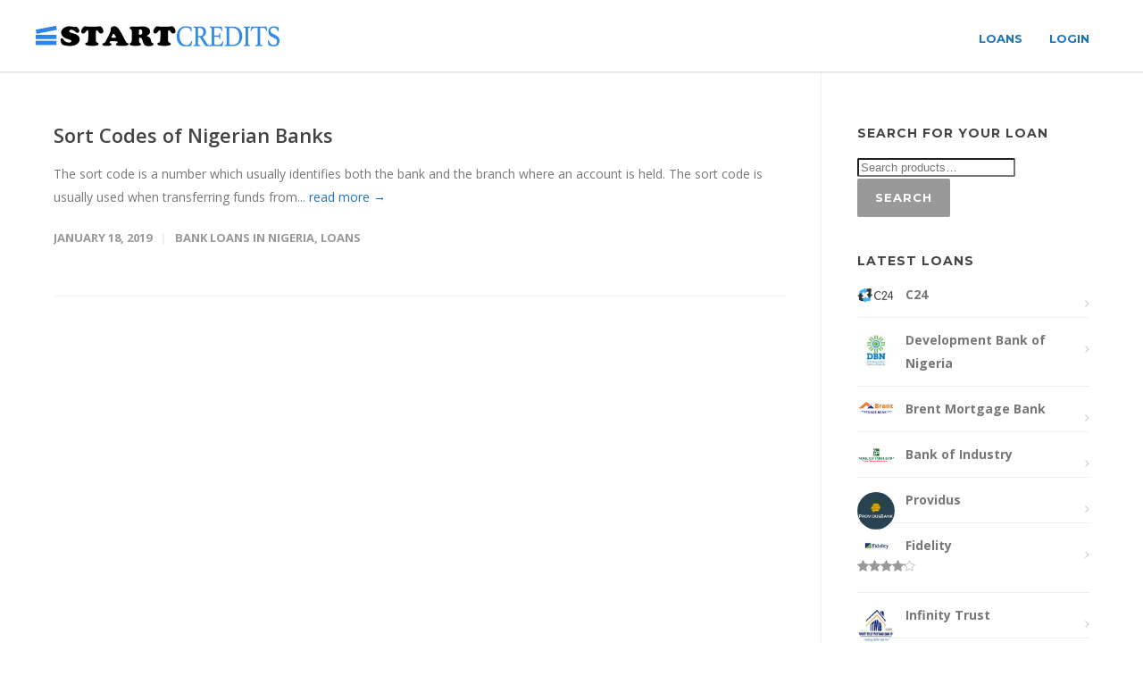

--- FILE ---
content_type: text/html; charset=UTF-8
request_url: https://startcredits.com/tag/gtb-sort-code/
body_size: 16761
content:
<!doctype html><html dir="ltr" lang="en-US" prefix="og: https://ogp.me/ns#"><head><meta http-equiv="Content-Type" content="text/html; charset=UTF-8" /> <!-- Mobile Specific Metas & Favicons --><meta name="viewport" content="width=device-width, initial-scale=1, maximum-scale=1, user-scalable=0"><link rel="shortcut icon" href="https://startcredits.com/wp-content/uploads/2017/03/startcreditssiteicon.png"><link rel="apple-touch-icon" href="https://startcredits.com/wp-content/uploads/2017/03/startcreditssiteicon.png"><link rel="apple-touch-icon" sizes="120x120" href="https://startcredits.com/wp-content/uploads/2017/03/startcreditssiteicon.png"><link rel="apple-touch-icon" sizes="76x76" href="https://startcredits.com/wp-content/uploads/2017/03/startcreditssiteicon.png"><link rel="apple-touch-icon" sizes="152x152" href="https://startcredits.com/wp-content/uploads/2017/03/startcreditssiteicon.png"><!-- WordPress Stuff --> <script> /* You can add more configuration options to webfontloader by previously defining the WebFontConfig with your options */
 if ( typeof WebFontConfig === "undefined" ) {
 WebFontConfig = new Object();
 }
 WebFontConfig['google'] = {families: ['Montserrat:100,200,300,400,500,600,700,800,900,100italic,200italic,300italic,400italic,500italic,600italic,700italic,800italic,900italic', 'Open+Sans:300,400,600,700,800,300italic,400italic,600italic,700italic,800italic&subset=latin']};
 (function() {
 var wf = document.createElement( 'script' );
 wf.src = 'https://startcredits.com/wp-content/themes/unicon/framework/admin/ReduxCore/assets/js/webfont.js';
 wf.type = 'text/javascript';
 wf.async = 'true';
 var s = document.getElementsByTagName( 'script' )[0];
 s.parentNode.insertBefore( wf, s );
 })(); </script> <!-- All in One SEO 4.6.2 - aioseo.com --><meta name="robots" content="max-image-preview:large" /><link rel="canonical" href="https://startcredits.com/tag/gtb-sort-code/" /><meta name="generator" content="All in One SEO (AIOSEO) 4.6.2" /><meta name="google" content="nositelinkssearchbox" /> <script type="application/ld+json" class="aioseo-schema"> {"@context":"https:\/\/schema.org","@graph":[{"@type":"BreadcrumbList","@id":"https:\/\/startcredits.com\/tag\/gtb-sort-code\/#breadcrumblist","itemListElement":[{"@type":"ListItem","@id":"https:\/\/startcredits.com\/#listItem","position":1,"name":"Home","item":"https:\/\/startcredits.com\/","nextItem":"https:\/\/startcredits.com\/tag\/gtb-sort-code\/#listItem"},{"@type":"ListItem","@id":"https:\/\/startcredits.com\/tag\/gtb-sort-code\/#listItem","position":2,"name":"gtb sort code","previousItem":"https:\/\/startcredits.com\/#listItem"}]},{"@type":"CollectionPage","@id":"https:\/\/startcredits.com\/tag\/gtb-sort-code\/#collectionpage","url":"https:\/\/startcredits.com\/tag\/gtb-sort-code\/","name":"gtb sort code | StartCredits","inLanguage":"en-US","isPartOf":{"@id":"https:\/\/startcredits.com\/#website"},"breadcrumb":{"@id":"https:\/\/startcredits.com\/tag\/gtb-sort-code\/#breadcrumblist"}},{"@type":"Organization","@id":"https:\/\/startcredits.com\/#organization","name":"StartCredits","url":"https:\/\/startcredits.com\/","logo":{"@type":"ImageObject","url":"https:\/\/startcredits.com\/wp-content\/uploads\/2021\/09\/StartCredits.png","@id":"https:\/\/startcredits.com\/tag\/gtb-sort-code\/#organizationLogo","width":526,"height":509,"caption":"StartCredits"},"image":{"@id":"https:\/\/startcredits.com\/tag\/gtb-sort-code\/#organizationLogo"}},{"@type":"WebSite","@id":"https:\/\/startcredits.com\/#website","url":"https:\/\/startcredits.com\/","name":"StartCredits","description":"Nigeria Loans & Investments","inLanguage":"en-US","publisher":{"@id":"https:\/\/startcredits.com\/#organization"}}]} </script> <!-- All in One SEO --> <script type="text/javascript">function rgmkInitGoogleMaps(){window.rgmkGoogleMapsCallback=true;try{jQuery(document).trigger("rgmkGoogleMapsLoad")}catch(err){}}</script> <!-- This site is optimized with the Yoast SEO plugin v22.7 - https://yoast.com/wordpress/plugins/seo/ --><title>gtb sort code | StartCredits</title><link rel="canonical" href="https://startcredits.com/tag/gtb-sort-code/" /><meta property="og:locale" content="en_US" /><meta property="og:type" content="article" /><meta property="og:title" content="gtb sort code Archives - StartCredits" /><meta property="og:url" content="https://startcredits.com/tag/gtb-sort-code/" /><meta property="og:site_name" content="StartCredits" /><meta name="twitter:card" content="summary_large_image" /><meta name="twitter:site" content="@Start_Credits" /> <!-- / Yoast SEO plugin. --><link rel="alternate" type="application/rss+xml" title="StartCredits &raquo; Feed" href="https://startcredits.com/feed/" /><link rel="alternate" type="application/rss+xml" title="StartCredits &raquo; Comments Feed" href="https://startcredits.com/comments/feed/" /><link rel="alternate" type="application/rss+xml" title="StartCredits &raquo; gtb sort code Tag Feed" href="https://startcredits.com/tag/gtb-sort-code/feed/" /> <script type="text/javascript"> var ajaxurl = 'https://startcredits.com/wp-admin/admin-ajax.php'; </script> <style id='wp-img-auto-sizes-contain-inline-css' type='text/css'> img:is([sizes=auto i],[sizes^="auto," i]){contain-intrinsic-size:3000px 1500px}
/*# sourceURL=wp-img-auto-sizes-contain-inline-css */ </style> <style id='wp-block-library-inline-css' type='text/css'> :root{--wp-block-synced-color:#7a00df;--wp-block-synced-color--rgb:122,0,223;--wp-bound-block-color:var(--wp-block-synced-color);--wp-editor-canvas-background:#ddd;--wp-admin-theme-color:#007cba;--wp-admin-theme-color--rgb:0,124,186;--wp-admin-theme-color-darker-10:#006ba1;--wp-admin-theme-color-darker-10--rgb:0,107,160.5;--wp-admin-theme-color-darker-20:#005a87;--wp-admin-theme-color-darker-20--rgb:0,90,135;--wp-admin-border-width-focus:2px}@media (min-resolution:192dpi){:root{--wp-admin-border-width-focus:1.5px}}.wp-element-button{cursor:pointer}:root .has-very-light-gray-background-color{background-color:#eee}:root .has-very-dark-gray-background-color{background-color:#313131}:root .has-very-light-gray-color{color:#eee}:root .has-very-dark-gray-color{color:#313131}:root .has-vivid-green-cyan-to-vivid-cyan-blue-gradient-background{background:linear-gradient(135deg,#00d084,#0693e3)}:root .has-purple-crush-gradient-background{background:linear-gradient(135deg,#34e2e4,#4721fb 50%,#ab1dfe)}:root .has-hazy-dawn-gradient-background{background:linear-gradient(135deg,#faaca8,#dad0ec)}:root .has-subdued-olive-gradient-background{background:linear-gradient(135deg,#fafae1,#67a671)}:root .has-atomic-cream-gradient-background{background:linear-gradient(135deg,#fdd79a,#004a59)}:root .has-nightshade-gradient-background{background:linear-gradient(135deg,#330968,#31cdcf)}:root .has-midnight-gradient-background{background:linear-gradient(135deg,#020381,#2874fc)}:root{--wp--preset--font-size--normal:16px;--wp--preset--font-size--huge:42px}.has-regular-font-size{font-size:1em}.has-larger-font-size{font-size:2.625em}.has-normal-font-size{font-size:var(--wp--preset--font-size--normal)}.has-huge-font-size{font-size:var(--wp--preset--font-size--huge)}.has-text-align-center{text-align:center}.has-text-align-left{text-align:left}.has-text-align-right{text-align:right}.has-fit-text{white-space:nowrap!important}#end-resizable-editor-section{display:none}.aligncenter{clear:both}.items-justified-left{justify-content:flex-start}.items-justified-center{justify-content:center}.items-justified-right{justify-content:flex-end}.items-justified-space-between{justify-content:space-between}.screen-reader-text{border:0;clip-path:inset(50%);height:1px;margin:-1px;overflow:hidden;padding:0;position:absolute;width:1px;word-wrap:normal!important}.screen-reader-text:focus{background-color:#ddd;clip-path:none;color:#444;display:block;font-size:1em;height:auto;left:5px;line-height:normal;padding:15px 23px 14px;text-decoration:none;top:5px;width:auto;z-index:100000}html :where(.has-border-color){border-style:solid}html :where([style*=border-top-color]){border-top-style:solid}html :where([style*=border-right-color]){border-right-style:solid}html :where([style*=border-bottom-color]){border-bottom-style:solid}html :where([style*=border-left-color]){border-left-style:solid}html :where([style*=border-width]){border-style:solid}html :where([style*=border-top-width]){border-top-style:solid}html :where([style*=border-right-width]){border-right-style:solid}html :where([style*=border-bottom-width]){border-bottom-style:solid}html :where([style*=border-left-width]){border-left-style:solid}html :where(img[class*=wp-image-]){height:auto;max-width:100%}:where(figure){margin:0 0 1em}html :where(.is-position-sticky){--wp-admin--admin-bar--position-offset:var(--wp-admin--admin-bar--height,0px)}@media screen and (max-width:600px){html :where(.is-position-sticky){--wp-admin--admin-bar--position-offset:0px}}
/*# sourceURL=wp-block-library-inline-css */ </style><style id='global-styles-inline-css' type='text/css'> :root{--wp--preset--aspect-ratio--square: 1;--wp--preset--aspect-ratio--4-3: 4/3;--wp--preset--aspect-ratio--3-4: 3/4;--wp--preset--aspect-ratio--3-2: 3/2;--wp--preset--aspect-ratio--2-3: 2/3;--wp--preset--aspect-ratio--16-9: 16/9;--wp--preset--aspect-ratio--9-16: 9/16;--wp--preset--color--black: #000000;--wp--preset--color--cyan-bluish-gray: #abb8c3;--wp--preset--color--white: #ffffff;--wp--preset--color--pale-pink: #f78da7;--wp--preset--color--vivid-red: #cf2e2e;--wp--preset--color--luminous-vivid-orange: #ff6900;--wp--preset--color--luminous-vivid-amber: #fcb900;--wp--preset--color--light-green-cyan: #7bdcb5;--wp--preset--color--vivid-green-cyan: #00d084;--wp--preset--color--pale-cyan-blue: #8ed1fc;--wp--preset--color--vivid-cyan-blue: #0693e3;--wp--preset--color--vivid-purple: #9b51e0;--wp--preset--gradient--vivid-cyan-blue-to-vivid-purple: linear-gradient(135deg,rgb(6,147,227) 0%,rgb(155,81,224) 100%);--wp--preset--gradient--light-green-cyan-to-vivid-green-cyan: linear-gradient(135deg,rgb(122,220,180) 0%,rgb(0,208,130) 100%);--wp--preset--gradient--luminous-vivid-amber-to-luminous-vivid-orange: linear-gradient(135deg,rgb(252,185,0) 0%,rgb(255,105,0) 100%);--wp--preset--gradient--luminous-vivid-orange-to-vivid-red: linear-gradient(135deg,rgb(255,105,0) 0%,rgb(207,46,46) 100%);--wp--preset--gradient--very-light-gray-to-cyan-bluish-gray: linear-gradient(135deg,rgb(238,238,238) 0%,rgb(169,184,195) 100%);--wp--preset--gradient--cool-to-warm-spectrum: linear-gradient(135deg,rgb(74,234,220) 0%,rgb(151,120,209) 20%,rgb(207,42,186) 40%,rgb(238,44,130) 60%,rgb(251,105,98) 80%,rgb(254,248,76) 100%);--wp--preset--gradient--blush-light-purple: linear-gradient(135deg,rgb(255,206,236) 0%,rgb(152,150,240) 100%);--wp--preset--gradient--blush-bordeaux: linear-gradient(135deg,rgb(254,205,165) 0%,rgb(254,45,45) 50%,rgb(107,0,62) 100%);--wp--preset--gradient--luminous-dusk: linear-gradient(135deg,rgb(255,203,112) 0%,rgb(199,81,192) 50%,rgb(65,88,208) 100%);--wp--preset--gradient--pale-ocean: linear-gradient(135deg,rgb(255,245,203) 0%,rgb(182,227,212) 50%,rgb(51,167,181) 100%);--wp--preset--gradient--electric-grass: linear-gradient(135deg,rgb(202,248,128) 0%,rgb(113,206,126) 100%);--wp--preset--gradient--midnight: linear-gradient(135deg,rgb(2,3,129) 0%,rgb(40,116,252) 100%);--wp--preset--font-size--small: 13px;--wp--preset--font-size--medium: 20px;--wp--preset--font-size--large: 36px;--wp--preset--font-size--x-large: 42px;--wp--preset--spacing--20: 0.44rem;--wp--preset--spacing--30: 0.67rem;--wp--preset--spacing--40: 1rem;--wp--preset--spacing--50: 1.5rem;--wp--preset--spacing--60: 2.25rem;--wp--preset--spacing--70: 3.38rem;--wp--preset--spacing--80: 5.06rem;--wp--preset--shadow--natural: 6px 6px 9px rgba(0, 0, 0, 0.2);--wp--preset--shadow--deep: 12px 12px 50px rgba(0, 0, 0, 0.4);--wp--preset--shadow--sharp: 6px 6px 0px rgba(0, 0, 0, 0.2);--wp--preset--shadow--outlined: 6px 6px 0px -3px rgb(255, 255, 255), 6px 6px rgb(0, 0, 0);--wp--preset--shadow--crisp: 6px 6px 0px rgb(0, 0, 0);}:where(.is-layout-flex){gap: 0.5em;}:where(.is-layout-grid){gap: 0.5em;}body .is-layout-flex{display: flex;}.is-layout-flex{flex-wrap: wrap;align-items: center;}.is-layout-flex > :is(*, div){margin: 0;}body .is-layout-grid{display: grid;}.is-layout-grid > :is(*, div){margin: 0;}:where(.wp-block-columns.is-layout-flex){gap: 2em;}:where(.wp-block-columns.is-layout-grid){gap: 2em;}:where(.wp-block-post-template.is-layout-flex){gap: 1.25em;}:where(.wp-block-post-template.is-layout-grid){gap: 1.25em;}.has-black-color{color: var(--wp--preset--color--black) !important;}.has-cyan-bluish-gray-color{color: var(--wp--preset--color--cyan-bluish-gray) !important;}.has-white-color{color: var(--wp--preset--color--white) !important;}.has-pale-pink-color{color: var(--wp--preset--color--pale-pink) !important;}.has-vivid-red-color{color: var(--wp--preset--color--vivid-red) !important;}.has-luminous-vivid-orange-color{color: var(--wp--preset--color--luminous-vivid-orange) !important;}.has-luminous-vivid-amber-color{color: var(--wp--preset--color--luminous-vivid-amber) !important;}.has-light-green-cyan-color{color: var(--wp--preset--color--light-green-cyan) !important;}.has-vivid-green-cyan-color{color: var(--wp--preset--color--vivid-green-cyan) !important;}.has-pale-cyan-blue-color{color: var(--wp--preset--color--pale-cyan-blue) !important;}.has-vivid-cyan-blue-color{color: var(--wp--preset--color--vivid-cyan-blue) !important;}.has-vivid-purple-color{color: var(--wp--preset--color--vivid-purple) !important;}.has-black-background-color{background-color: var(--wp--preset--color--black) !important;}.has-cyan-bluish-gray-background-color{background-color: var(--wp--preset--color--cyan-bluish-gray) !important;}.has-white-background-color{background-color: var(--wp--preset--color--white) !important;}.has-pale-pink-background-color{background-color: var(--wp--preset--color--pale-pink) !important;}.has-vivid-red-background-color{background-color: var(--wp--preset--color--vivid-red) !important;}.has-luminous-vivid-orange-background-color{background-color: var(--wp--preset--color--luminous-vivid-orange) !important;}.has-luminous-vivid-amber-background-color{background-color: var(--wp--preset--color--luminous-vivid-amber) !important;}.has-light-green-cyan-background-color{background-color: var(--wp--preset--color--light-green-cyan) !important;}.has-vivid-green-cyan-background-color{background-color: var(--wp--preset--color--vivid-green-cyan) !important;}.has-pale-cyan-blue-background-color{background-color: var(--wp--preset--color--pale-cyan-blue) !important;}.has-vivid-cyan-blue-background-color{background-color: var(--wp--preset--color--vivid-cyan-blue) !important;}.has-vivid-purple-background-color{background-color: var(--wp--preset--color--vivid-purple) !important;}.has-black-border-color{border-color: var(--wp--preset--color--black) !important;}.has-cyan-bluish-gray-border-color{border-color: var(--wp--preset--color--cyan-bluish-gray) !important;}.has-white-border-color{border-color: var(--wp--preset--color--white) !important;}.has-pale-pink-border-color{border-color: var(--wp--preset--color--pale-pink) !important;}.has-vivid-red-border-color{border-color: var(--wp--preset--color--vivid-red) !important;}.has-luminous-vivid-orange-border-color{border-color: var(--wp--preset--color--luminous-vivid-orange) !important;}.has-luminous-vivid-amber-border-color{border-color: var(--wp--preset--color--luminous-vivid-amber) !important;}.has-light-green-cyan-border-color{border-color: var(--wp--preset--color--light-green-cyan) !important;}.has-vivid-green-cyan-border-color{border-color: var(--wp--preset--color--vivid-green-cyan) !important;}.has-pale-cyan-blue-border-color{border-color: var(--wp--preset--color--pale-cyan-blue) !important;}.has-vivid-cyan-blue-border-color{border-color: var(--wp--preset--color--vivid-cyan-blue) !important;}.has-vivid-purple-border-color{border-color: var(--wp--preset--color--vivid-purple) !important;}.has-vivid-cyan-blue-to-vivid-purple-gradient-background{background: var(--wp--preset--gradient--vivid-cyan-blue-to-vivid-purple) !important;}.has-light-green-cyan-to-vivid-green-cyan-gradient-background{background: var(--wp--preset--gradient--light-green-cyan-to-vivid-green-cyan) !important;}.has-luminous-vivid-amber-to-luminous-vivid-orange-gradient-background{background: var(--wp--preset--gradient--luminous-vivid-amber-to-luminous-vivid-orange) !important;}.has-luminous-vivid-orange-to-vivid-red-gradient-background{background: var(--wp--preset--gradient--luminous-vivid-orange-to-vivid-red) !important;}.has-very-light-gray-to-cyan-bluish-gray-gradient-background{background: var(--wp--preset--gradient--very-light-gray-to-cyan-bluish-gray) !important;}.has-cool-to-warm-spectrum-gradient-background{background: var(--wp--preset--gradient--cool-to-warm-spectrum) !important;}.has-blush-light-purple-gradient-background{background: var(--wp--preset--gradient--blush-light-purple) !important;}.has-blush-bordeaux-gradient-background{background: var(--wp--preset--gradient--blush-bordeaux) !important;}.has-luminous-dusk-gradient-background{background: var(--wp--preset--gradient--luminous-dusk) !important;}.has-pale-ocean-gradient-background{background: var(--wp--preset--gradient--pale-ocean) !important;}.has-electric-grass-gradient-background{background: var(--wp--preset--gradient--electric-grass) !important;}.has-midnight-gradient-background{background: var(--wp--preset--gradient--midnight) !important;}.has-small-font-size{font-size: var(--wp--preset--font-size--small) !important;}.has-medium-font-size{font-size: var(--wp--preset--font-size--medium) !important;}.has-large-font-size{font-size: var(--wp--preset--font-size--large) !important;}.has-x-large-font-size{font-size: var(--wp--preset--font-size--x-large) !important;}
/*# sourceURL=global-styles-inline-css */ </style> <style id='classic-theme-styles-inline-css' type='text/css'> /*! This file is auto-generated */
.wp-block-button__link{color:#fff;background-color:#32373c;border-radius:9999px;box-shadow:none;text-decoration:none;padding:calc(.667em + 2px) calc(1.333em + 2px);font-size:1.125em}.wp-block-file__button{background:#32373c;color:#fff;text-decoration:none}
/*# sourceURL=/wp-includes/css/classic-themes.min.css */ </style><link rel='stylesheet' id='wp-blog-designer-fontawesome-stylesheets-css' href='https://startcredits.com/wp-content/plugins/blog-designer//admin/css/fontawesome-all.min.css?ver=1.0' type='text/css' media='all' /><link rel='stylesheet' id='wp-blog-designer-css-stylesheets-css' href='https://startcredits.com/wp-content/plugins/blog-designer/public/css/designer_css.css?ver=1.0' type='text/css' media='all' /><link rel='stylesheet' id='chained-css-css' href='https://startcredits.com/wp-content/plugins/chained-quiz/css/main.css?ver=6.9' type='text/css' media='all' /><link rel='stylesheet' id='contact-form-7-css' href='https://startcredits.com/wp-content/plugins/contact-form-7/includes/css/styles.css?ver=5.8' type='text/css' media='all' /><link rel='stylesheet' id='srizon-materialize-css' href='https://startcredits.com/wp-content/plugins/reactive-mortgage-calculator/site/resources/materialize.css?ver=1.0' type='text/css' media='all' /><link rel='stylesheet' id='c3-css' href='https://startcredits.com/wp-content/plugins/reactive-mortgage-calculator/site/resources/c3.min.css?ver=0.4' type='text/css' media='all' /><link rel='stylesheet' id='srizon-mortgage-site-css' href='https://startcredits.com/wp-content/plugins/reactive-mortgage-calculator/site/resources/app.css?ver=1.0' type='text/css' media='all' /><link rel='stylesheet' id='rs-plugin-settings-css' href='https://startcredits.com/wp-content/plugins/revslider/public/assets/css/rs6.css?ver=6.2.9' type='text/css' media='all' /> <style id='rs-plugin-settings-inline-css' type='text/css'> .tp-caption a{color:#ff7302;text-shadow:none;-webkit-transition:all 0.2s ease-out;-moz-transition:all 0.2s ease-out;-o-transition:all 0.2s ease-out;-ms-transition:all 0.2s ease-out}.tp-caption a:hover{color:#ffa902}
/*# sourceURL=rs-plugin-settings-inline-css */ </style><link rel='stylesheet' id='social-widget-css' href='https://startcredits.com/wp-content/plugins/social-media-widget/social_widget.css?ver=6.9' type='text/css' media='all' /><link rel='stylesheet' id='wpsm-comptable-styles-css' href='https://startcredits.com/wp-content/plugins/table-maker/css/style.css?ver=1.9.1' type='text/css' media='all' /><link rel='stylesheet' id='woof-css' href='https://startcredits.com/wp-content/plugins/woocommerce-products-filter/css/front.css?ver=1.2.4.2' type='text/css' media='all' /><link rel='stylesheet' id='chosen-drop-down-css' href='https://startcredits.com/wp-content/plugins/woocommerce-products-filter/js/chosen/chosen.min.css?ver=1.2.4.2' type='text/css' media='all' /> <style id='woocommerce-inline-inline-css' type='text/css'> .woocommerce form .form-row .required { visibility: visible; }
/*# sourceURL=woocommerce-inline-inline-css */ </style><link rel='stylesheet' id='stylesheet-css' href='https://startcredits.com/wp-content/themes/unicon/style.css?ver=1' type='text/css' media='all' /><link rel='stylesheet' id='js_composer_front-css' href='https://startcredits.com/wp-content/plugins/js_composer/assets/css/js_composer.min.css?ver=7.0' type='text/css' media='all' /><link rel='stylesheet' id='shortcodes-css' href='https://startcredits.com/wp-content/themes/unicon/framework/css/shortcodes.css?ver=6.9' type='text/css' media='all' /><link rel='stylesheet' id='woocommerce-css' href='https://startcredits.com/wp-content/themes/unicon/framework/css/woocommerce.css?ver=6.9' type='text/css' media='all' /><link rel='stylesheet' id='responsive-css' href='https://startcredits.com/wp-content/themes/unicon/framework/css/responsive.css?ver=6.9' type='text/css' media='all' /><link rel='stylesheet' id='footer-credits-css' href='https://startcredits.com/wp-content/plugins/footer-putter/styles/footer-credits.css?ver=1.17' type='text/css' media='all' /><link rel='stylesheet' id='woo-mulit-owlcarousel-css-css' href='https://startcredits.com/wp-content/plugins/woo-product-multi-layout/vendor/owlcarousel/owl.carousel.css?ver=6.9' type='text/css' media='all' /><link rel='stylesheet' id='woo-mulit-layout-css-css' href='https://startcredits.com/wp-content/plugins/woo-product-multi-layout/assets/frontend/woo_multi_layout.css?ver=6.9' type='text/css' media='all' /> <script type="text/javascript" src="https://startcredits.com/wp-includes/js/jquery/jquery.min.js?ver=3.7.1" id="jquery-core-js"></script> <script type="text/javascript" src="https://startcredits.com/wp-includes/js/jquery/jquery-migrate.min.js?ver=3.4.1" id="jquery-migrate-js"></script> <script type="text/javascript" src="https://startcredits.com/wp-includes/js/imagesloaded.min.js?ver=5.0.0" id="imagesloaded-js"></script> <script type="text/javascript" src="https://startcredits.com/wp-includes/js/masonry.min.js?ver=4.2.2" id="masonry-js"></script> <script type="text/javascript" src="https://startcredits.com/wp-content/plugins/blog-designer/public/js/ticker.min.js?ver=1.0" id="ticker-js"></script> <script type="text/javascript" src="https://startcredits.com/wp-content/uploads/siteground-optimizer-assets/wp-blog-designer-script.min.js?ver=1.0" id="wp-blog-designer-script-js"></script> <script type="text/javascript" id="chained-common-js-extra"> /* <![CDATA[ */
var chained_i18n = {"please_answer":"Please answer the question","please_provide_email":"Please provide valid email address"};
//# sourceURL=chained-common-js-extra
/* ]]> */ </script> <script type="text/javascript" src="https://startcredits.com/wp-content/uploads/siteground-optimizer-assets/chained-common.min.js?ver=0.8.8" id="chained-common-js"></script> <script type="text/javascript" src="https://startcredits.com/wp-content/plugins/revslider/public/assets/js/rbtools.min.js?ver=6.0.5" id="tp-tools-js"></script> <script type="text/javascript" src="https://startcredits.com/wp-content/plugins/revslider/public/assets/js/rs6.min.js?ver=6.2.9" id="revmin-js"></script> <script type="text/javascript" src="https://startcredits.com/wp-content/plugins/woocommerce/assets/js/jquery-blockui/jquery.blockUI.min.js?ver=2.70" id="jquery-blockui-js"></script> <script type="text/javascript" id="wc-add-to-cart-js-extra"> /* <![CDATA[ */
var wc_add_to_cart_params = {"ajax_url":"/wp-admin/admin-ajax.php","wc_ajax_url":"/?wc-ajax=%%endpoint%%","i18n_view_cart":"View cart","cart_url":"https://startcredits.com","is_cart":"","cart_redirect_after_add":"no"};
//# sourceURL=wc-add-to-cart-js-extra
/* ]]> */ </script> <script type="text/javascript" src="https://startcredits.com/wp-content/plugins/woocommerce/assets/js/frontend/add-to-cart.min.js?ver=4.8.0" id="wc-add-to-cart-js"></script> <script type="text/javascript" src="https://startcredits.com/wp-content/uploads/siteground-optimizer-assets/vc_woocommerce-add-to-cart-js.min.js?ver=7.0" id="vc_woocommerce-add-to-cart-js-js"></script> <script></script><link rel="https://api.w.org/" href="https://startcredits.com/wp-json/" /><link rel="alternate" title="JSON" type="application/json" href="https://startcredits.com/wp-json/wp/v2/tags/401" /><link rel="EditURI" type="application/rsd+xml" title="RSD" href="https://startcredits.com/xmlrpc.php?rsd" /><meta name="google-site-verification" content="TfJGAvw4whMwQcclE978NOueDEni3XP_TKbZPDRZMv8" /> <!-- This site is optimized with the Schema plugin v1.7.9.6 - https://schema.press --> <script type="application/ld+json">{"@context":"https:\/\/schema.org\/","@type":"CollectionPage","headline":"gtb sort code Tag","description":"","url":"https:\/\/startcredits.com\/tag\/access-bank-sort-code\/","sameAs":[],"hasPart":[{"@context":"https:\/\/schema.org\/","@type":"BlogPosting","mainEntityOfPage":{"@type":"WebPage","@id":"https:\/\/startcredits.com\/sort-codes-of-nigerian-banks\/"},"url":"https:\/\/startcredits.com\/sort-codes-of-nigerian-banks\/","headline":"Sort Codes of Nigerian Banks","datePublished":"2019-01-18T17:40:52+00:00","dateModified":"2019-05-16T21:29:35+00:00","publisher":{"@type":"Organization","@id":"https:\/\/startcredits.com\/#organization","name":"StartCredits","logo":{"@type":"ImageObject","url":"","width":600,"height":60}},"articleSection":"Bank Loans in Nigeria","keywords":"access bank sort code, CBN sort code, fcmb sort code, fidelity bank sort code, first bank sort code, gtb sort code, polaris bank sort code, Sort Codes of Nigerian Banks, uba bank sort code, union bank sort code, wema bank sort code, zenith bank sort code","description":"The sort code is a number which usually identifies both the bank and the branch where an account is held. The sort code is usually used when transferring funds from one account in one bank branch to another branch of the bank or another bank. Here are a list","author":{"@type":"Person","name":"StartCredits","url":"https:\/\/startcredits.com\/author\/startcredits\/","image":{"@type":"ImageObject","url":"https:\/\/secure.gravatar.com\/avatar\/2d6f020cc81729095e7bee7da8f301b649484aab5f5f449d4e923145839af544?s=96&d=mm&r=g","height":96,"width":96}}}]}</script> <script type="text/javascript"> (function(url){
 if(/(?:Chrome\/26\.0\.1410\.63 Safari\/537\.31|WordfenceTestMonBot)/.test(navigator.userAgent)){ return; }
 var addEvent = function(evt, handler) {
 if (window.addEventListener) {
 document.addEventListener(evt, handler, false);
 } else if (window.attachEvent) {
 document.attachEvent('on' + evt, handler);
 }
 };
 var removeEvent = function(evt, handler) {
 if (window.removeEventListener) {
 document.removeEventListener(evt, handler, false);
 } else if (window.detachEvent) {
 document.detachEvent('on' + evt, handler);
 }
 };
 var evts = 'contextmenu dblclick drag dragend dragenter dragleave dragover dragstart drop keydown keypress keyup mousedown mousemove mouseout mouseover mouseup mousewheel scroll'.split(' ');
 var logHuman = function() {
 if (window.wfLogHumanRan) { return; }
 window.wfLogHumanRan = true;
 var wfscr = document.createElement('script');
 wfscr.type = 'text/javascript';
 wfscr.async = true;
 wfscr.src = url + '&r=' + Math.random();
 (document.getElementsByTagName('head')[0]||document.getElementsByTagName('body')[0]).appendChild(wfscr);
 for (var i = 0; i < evts.length; i++) {
 removeEvent(evts[i], logHuman);
 }
 };
 for (var i = 0; i < evts.length; i++) {
 addEvent(evts[i], logHuman);
 }
})('//startcredits.com/?wordfence_lh=1&hid=729E7422CCB0778BD4F0565CB0FF43FB');
</script><style type="text/css"> body{ font: 400 14px Open Sans, Arial, Helvetica, sans-serif; color: #777777; line-height: 1.9;} .wrapall, .boxed-layout{ background-color: #ffffff; } body.page-template-page-blank-php{ background: #ffffff !important; } h1, .title-h1{ font: 600 28px Open Sans, Arial, Helvetica, sans-serif; color: #333333; } h2{ font: 600 24px Open Sans, Arial, Helvetica, sans-serif; color: #333333; } h3{ font: 600 18px Open Sans, Arial, Helvetica, sans-serif; color: #333333; } h4{ font: 600 16px Open Sans, Arial, Helvetica, sans-serif; color: #333333; } h5{ font: 600 16px Open Sans, Arial, Helvetica, sans-serif; color: #333333; } h6{ font: 600 16px Open Sans, Arial, Helvetica, sans-serif; color: #333333; } .title{ font-family: 'Open Sans', Arial, Helvetica, sans-serif; } h1 a, h2 a, h3 a, h4 a, h5 a, h6 a { font-weight: inherit; color: inherit; } h1 a:hover, h2 a:hover, h3 a:hover, h4 a:hover, h5 a:hover, h6 a:hover, a:hover h1, a:hover h2, a:hover h3, a:hover h4, a:hover h5, a:hover h6 { color: #333333; } a{ color: #1e73be; } a:hover{ color: #333333; } input[type='text'], input[type='password'], input[type='email'], input[type='tel'], input[type='date'], input[type='number'], textarea, select { font-family: Open Sans, Arial, Helvetica, sans-serif; font-size: 14px; } #sidebar .widget h3{ font: 700 14px Montserrat, Arial, Helvetica, sans-serif; color: #444444; } .container .twelve.alt.sidebar-right, .container .twelve.alt.sidebar-left, #sidebar.sidebar-right #sidebar-widgets, #sidebar.sidebar-left #sidebar-widgets{ border-color: #efefef;} #topbar{ background: #f5f5f5; color: #777777; } #topbar a{ color: #777777; } #topbar a:hover{ color: #333333; } @media only screen and (max-width: 767px) { #topbar .topbar-col1{ background: #f5f5f5; } } /* Navigation */ #navigation > ul > li > a{ font: 700 13px Montserrat, Arial, Helvetica, sans-serif; color: #1e73be; } #navigation > ul > li:hover > a, #navigation > ul > li > a:hover { color: #324ea8; } #navigation li.current-menu-item > a:hover, #navigation li.current-page-ancestor > a:hover, #navigation li.current-menu-ancestor > a:hover, #navigation li.current-menu-parent > a:hover, #navigation li.current_page_ancestor > a:hover, #navigation > ul > li.sfHover > a { color: #324ea8; } #navigation li.current-menu-item > a, #navigation li.current-page-ancestor > a, #navigation li.current-menu-ancestor > a, #navigation li.current-menu-parent > a, #navigation li.current_page_ancestor > a { color: #324ea8; } #navigation ul li:hover{ border-color: #324ea8; } #navigation li.current-menu-item, #navigation li.current-page-ancestor, #navigation li.current-menu-ancestor, #navigation li.current-menu-parent, #navigation li.current_page_ancestor{ border-color: #324ea8; } #navigation .sub-menu{ background: #ffffff; } #navigation .sub-menu li a{ font: 400 13px Open Sans, Arial, Helvetica, sans-serif; color: #1e73be; } #navigation .sub-menu li a:hover{ color: #1e73be; } #navigation .sub-menu li.current_page_item > a, #navigation .sub-menu li.current_page_item > a:hover, #navigation .sub-menu li.current-menu-item > a, #navigation .sub-menu li.current-menu-item > a:hover, #navigation .sub-menu li.current-page-ancestor > a, #navigation .sub-menu li.current-page-ancestor > a:hover, #navigation .sub-menu li.current-menu-ancestor > a, #navigation .sub-menu li.current-menu-ancestor > a:hover, #navigation .sub-menu li.current-menu-parent > a, #navigation .sub-menu li.current-menu-parent > a:hover, #navigation .sub-menu li.current_page_ancestor > a, #navigation .sub-menu li.current_page_ancestor > a:hover{ color: #1e73be; } #navigation .sub-menu li a, #navigation .sub-menu ul li a{ border-color: #bfbfbf; } #navigation > ul > li.megamenu > ul.sub-menu{ background: #ffffff; border-color: #324ea8; } #navigation > ul > li.megamenu > ul > li { border-right-color: #bfbfbf !important; } #navigation > ul > li.megamenu ul li a{ color:#1e73be; } #navigation > ul > li.megamenu > ul > li > a { color:#ffffff; } #navigation > ul > li.megamenu > ul ul li a:hover, #header #navigation > ul > li.megamenu > ul ul li.current-menu-item a { color: #1e73be !important; background-color: #333333 !important; } /* Header General */ #search-btn, #shopping-btn, #close-search-btn { color: #1e73be; } #search-btn:hover, #shopping-btn:hover, #close-search-btn:hover { color: #1e73be; } #slogan{ font: 400 20px Open Sans, Arial, Helvetica, sans-serif; color: #777777; margin-top: 34px; } /* Mobile Header */ #mobile-navigation{ background: #ffffff; } #mobile-navigation ul li a{ font: 400 13px Open Sans, Arial, Helvetica, sans-serif; color: #1e73be; border-bottom-color: #bfbfbf !important; } #mobile-navigation ul li a:hover, #mobile-navigation ul li a:hover [class^='fa-'], #mobile-navigation li.open > a, #mobile-navigation ul li.current-menu-item > a, #mobile-navigation ul li.current-menu-ancestor > a{ color: #1e73be; } body #mobile-navigation li.open > a [class^='fa-']{ color: #1e73be; } #mobile-navigation form, #mobile-navigation form input{ background: #444444; color: #cccccc; } #mobile-navigation form:before{ color: #cccccc; } #mobile-header{ background: #ffffff; height: 80px; } #mobile-navigation-btn, #mobile-cart-btn, #mobile-shopping-btn{ color: #1e73be; line-height: 80px; } #mobile-navigation-btn:hover, #mobile-cart-btn:hover, #mobile-shopping-btn:hover { color: #1e73be; } #mobile-header .logo{ margin-top: 28px; } /* Header V1 */ #header.header-v1 { height: 80px; background: #ffffff; } .header-v1 .logo{ margin-top: 28px; } .header-v1 #navigation > ul > li{ height: 80px; padding-top: 35px; } .header-v1 #navigation .sub-menu{ top: 80px; } .header-v1 .header-icons-divider{ line-height: 80px; background: #efefef; } #header.header-v1 .widget_shopping_cart{ top: 80px; } .header-v1 #search-btn, .header-v1 #close-search-btn, .header-v1 #shopping-btn{ line-height: 80px; } .header-v1 #search-top, .header-v1 #search-top input{ height: 80px; } .header-v1 #search-top input{ color: #666666; font-family: Open Sans, Arial, Helvetica, sans-serif; } /* Header V3 */ #header.header-v3 { background: #ffffff; } .header-v3 .navigation-wrap{ background: #ffffff; border-top: 1px solid #efefef; } .header-v3 .logo { margin-top: 30px; margin-bottom: 30px; } /* Header V4 */ #header.header-v4 { background: #ffffff; } .header-v4 .navigation-wrap{ background: #ffffff; border-top: 1px solid #efefef; } .header-v4 .logo { margin-top: 30px; margin-bottom: 30px; } /* Transparent Header */ #transparentimage{ padding: 80px 0 0 0; } .header-is-transparent #mobile-navigation{ top: 80px; } /* Stuck */ .stuck{ background: #ffffff; } /* Titlebars */ .titlebar h1, .title-h1{ font: 400 22px Open Sans, Arial, Helvetica, sans-serif; color: #777777; } #fulltitle{ background: #f9f9f9; border-bottom: 0px none #efefef; } #breadcrumbs{ margin-top: 6px; } #breadcrumbs, #breadcrumbs a{ font: 400 13px Open Sans, Arial, Helvetica, sans-serif; color: #999999; } #breadcrumbs a:hover{ color: #666666; } #fullimagecenter h1, #transparentimage h1, #fullimagecenter .title-h1, #transparentimage .title-h1{ font: 700 42px Montserrat, Arial, Helvetica, sans-serif; color: #ffffff; text-transform: uppercase; letter-spacing: 1px; text-align: center; } /* Footer */ #footer .widget h3{ font: 700 13px Montserrat, Arial, Helvetica, sans-serif; color: #1e73be; } #footer{ color: #000000; border-top: 10px none #dd3333; } #footer{ background-color: #ffffff; } #footer a, #footer .widget ul li:after { color: #000000; } #footer a:hover, #footer .widget ul li:hover:after { color: #1e73be; } #footer .widget ul li{ border-bottom-color: #333333; } /* Copyright */ #copyright{ background: #ffffff; color: #777777; } #copyright a { color: #999999; } #copyright a:hover { color: #cccccc; } /* Color Accent */ .highlight{color:#1e73be !important;} ::selection{ background: #1e73be; } ::-moz-selection { background: #1e73be; } #shopping-btn span{background:#1e73be;} .blog-page .post h1 a:hover,.blog-page .post h2 a:hover{color:#1e73be;} .entry-image .entry-overlay{background:#1e73be;} .entry-quote a:hover{background:#1e73be;} .entry-link a:hover{background:#1e73be;} .blog-single .entry-tags a:hover{color:#1e73be;} .sharebox ul li a:hover{color:#1e73be;} .commentlist li.bypostauthor .comment-text{border-color: #1e73be;} #pagination .current a{background:#1e73be;} #filters ul li a:hover{color:#1e73be;} #filters ul li a.active{color:#1e73be;} #back-to-top a:hover{background-color:#1e73be;} #sidebar .widget ul li a:hover{color:#1e73be;} #sidebar .widget ul li:hover:after{color:#1e73be;} .widget_tag_cloud a:hover,.widget_product_tag_cloud a:hover{background:#1e73be;border-color:#1e73be;} .widget_portfolio .portfolio-widget-item .portfolio-overlay{background:#1e73be;} #sidebar .widget_nav_menu ul li a:hover{color:#1e73be;} #footer .widget_tag_cloud a:hover,#footer .widget_product_tag_cloud a:hover{background:#1e73be;border-color:#1e73be;} /* Shortcodes */ .box.style-2{border-top-color:#1e73be;} .box.style-4{border-color:#1e73be;} .box.style-6{background:#1e73be;} a.button,input[type=submit],button,.minti_button{background:#1e73be;border-color:#1e73be;} a.button.color-2{color:#1e73be;border-color:#1e73be;} a.button.color-3{background:#1e73be;border-color:#1e73be;} a.button.color-9{color:#1e73be;} a.button.color-6:hover{background:#1e73be;border-color:#1e73be;} a.button.color-7:hover{background:#1e73be;border-color:#1e73be;} .counter-number{color:#1e73be;} .divider-title.align-center:after, .divider-title.align-left:after { background-color:#1e73be } .divider5{border-bottom-color:#1e73be;} .dropcap.dropcap-circle{background-color:#1e73be;} .dropcap.dropcap-box{background-color:#1e73be;} .dropcap.dropcap-color{color:#1e73be;} .toggle .toggle-title.active, .color-light .toggle .toggle-title.active{ background:#1e73be; border-color: #1e73be;} .iconbox-style-1.icon-color-accent i.boxicon,.iconbox-style-2.icon-color-accent i.boxicon,.iconbox-style-3.icon-color-accent i.boxicon,.iconbox-style-8.icon-color-accent i.boxicon,.iconbox-style-9.icon-color-accent i.boxicon{color:#1e73be!important;} .iconbox-style-4.icon-color-accent i.boxicon,.iconbox-style-5.icon-color-accent i.boxicon,.iconbox-style-6.icon-color-accent i.boxicon,.iconbox-style-7.icon-color-accent i.boxicon,.flip .icon-color-accent.card .back{background:#1e73be;} .latest-blog .blog-item .blog-overlay{background:#1e73be;} .latest-blog .blog-item .blog-pic i{color:#1e73be;} .latest-blog .blog-item h4 a:hover{color:#1e73be;} .progressbar .progress-percentage{background:#1e73be;} .wpb_widgetised_column .widget ul li a:hover{color:#1e73be;} .wpb_widgetised_column .widget ul li:hover:after{color:#1e73be;} .wpb_accordion .wpb_accordion_wrapper .ui-state-active .ui-icon{background-color:#1e73be;} .wpb_accordion .wpb_accordion_wrapper .ui-state-active.wpb_accordion_header a{color:#1e73be;} .wpb_accordion .wpb_accordion_wrapper .wpb_accordion_header a:hover,.wpb_accordion .wpb_accordion_wrapper .wpb_accordion_header a:hover .ui-state-default .ui-icon{color:#1e73be;} .wpb_accordion .wpb_accordion_wrapper .wpb_accordion_header:hover .ui-icon{background-color:#1e73be!important;} .wpb_content_element.wpb_tabs .wpb_tabs_nav li.ui-tabs-active{border-bottom-color:#1e73be;} .portfolio-item h4 a:hover{ color: #1e73be; } .portfolio-filters ul li a:hover { color: #1e73be; } .portfolio-filters ul li a.active { color: #1e73be; } .portfolio-overlay-icon .portfolio-overlay{ background: #1e73be; } .portfolio-overlay-icon i{ color: #1e73be; } .portfolio-overlay-effect .portfolio-overlay{ background: #1e73be; } .portfolio-overlay-name .portfolio-overlay{ background: #1e73be; } .portfolio-detail-attributes ul li a:hover{ color: #1e73be; } a.catimage:hover .catimage-text{ background: #1e73be; } /* WooCommerce */ .products li h3{font: 400 14px Open Sans, Arial, Helvetica, sans-serif; color: #777777;} .woocommerce .button.checkout-button{background:#1e73be;border-color:#1e73be;} .woocommerce .products .onsale{background:#1e73be;} .product .onsale{background:#1e73be;} button.single_add_to_cart_button:hover{background:#1e73be;} .woocommerce-tabs > ul > li.active a{color:#1e73be;border-bottom-color:#1e73be;} p.stars a:hover{background:#1e73be;} p.stars a.active,p.stars a.active:after{background:#1e73be;} .product_list_widget a{color:#1e73be;} .woocommerce .widget_layered_nav li.chosen a{color:#1e73be!important;} .woocommerce .widget_product_categories > ul > li.current-cat > a{color:#1e73be!important;} .woocommerce .widget_product_categories > ul > li.current-cat:after{color:#1e73be!important;} .woocommerce-message{ background: #1e73be; } .bbp-topics-front ul.super-sticky .bbp-topic-title:before, .bbp-topics ul.super-sticky .bbp-topic-title:before, .bbp-topics ul.sticky .bbp-topic-title:before, .bbp-forum-content ul.sticky .bbp-topic-title:before{color: #1e73be!important; } #subscription-toggle a:hover{ background: #1e73be; } .bbp-pagination-links span.current{ background: #1e73be; } div.wpcf7-mail-sent-ok,div.wpcf7-mail-sent-ng,div.wpcf7-spam-blocked,div.wpcf7-validation-errors{ background: #1e73be; } .wpcf7-not-valid{ border-color: #1e73be !important;} .products .button.add_to_cart_button{ color: #1e73be!important; } .minti_list.color-accent li:before{ color: #1e73be!important; } .blogslider_text .post-categories li a{ background-color: #1e73be; } .minti_zooming_slider .flex-control-nav li .minti_zooming_slider_ghost { background-color: #1e73be; } .minti_carousel.pagination_numbers .owl-dots .owl-dot.active{ background-color: #1e73be; } .wpb_content_element.wpb_tour .wpb_tabs_nav li.ui-tabs-active, .color-light .wpb_content_element.wpb_tour .wpb_tabs_nav li.ui-tabs-active{ background-color: #1e73be; } .masonry_icon i{ color: #1e73be; } .woocommerce-MyAccount-navigation-link.is-active a{ color: #1e73be;} /* Special Font */ .font-special, .button, .counter-title, h6, .wpb_accordion .wpb_accordion_wrapper .wpb_accordion_header a, .pricing-plan .pricing-plan-head h3, a.catimage, .divider-title, button, input[type='submit'], input[type='reset'], input[type='button'], .vc_pie_chart h4, .page-404 h3, .minti_masonrygrid_item h4{ font-family: 'Montserrat', Arial, Helvetica, sans-serif; /*letter-spacing: 0px; font-weight: 700;*/} .ui-helper-reset{ line-height: 1.9; } /* User CSS from Theme Options */ #header #navigation > ul > li > a{ text-transform: uppercase; } #footer .widget h3{ text-transform: uppercase; letter-spacing: 1px; } #sidebar .widget h3{ text-transform: uppercase; letter-spacing: 1px; } #header #navigation > ul > li.megamenu > ul > li > a{ letter-spacing: 1px; font-size: 14px; } #header #navigation > li > a{ text-transform: uppercase; letter-spacing: 1px; } .postid-4815 .portfolio-detail-title, .postid-4770 .portfolio-detail-title{ display: none; } h6{ font-weight: 700; letter-spacing: 1px; text-transform: uppercase; } .font-special{ text-transform:uppercase; } .wpb_accordion .wpb_accordion_wrapper .wpb_accordion_header a{ text-transform: uppercase; } .pricing-plan .pricing-plan-head h3{ text-transform: uppercase; font-size: 16px; } .pricing-plan .pricing-price span.pricing-amount{ font-size:42px; font-weight: 300; } .customclass1 .social-icon a{ background: #efefef; color: #333333; } .customclass1 .social-icon a:hover{ background: #1cbac8; color: #ffffff; } @media only screen and (max-width: 959px) { @media only screen and (-webkit-min-device-pixel-ratio: 1), only screen and (min-device-pixel-ratio: 1) { .fontweight-300{ font-weight: 400 !important; } } } @media (max-width: 768px) { .hideundertablet{ display: none; } } .features-box img{ border-radius: 4px; box-shadow: 0 2px 0 0 rgba(0,0,0,.03); margin-bottom: -20px; } .borderbutton a{ border:1px solid #1cbac8 !important; padding: 10px 20px !important; margin-top: -11px !important; border-radius: 3px; margin-right: 15px !important; margin-left: 5px !important; color: #1cbac8 !important; } .borderbutton a:hover{ background: #333333 !important; border-color:#333333 !important; color:#ffffff !important; } #header.header-transparent .borderbutton a{ border: 1px solid rgba(255,255,255,0.5) !important; color: #ffffff !important; } .tp-caption a { color: #222222; border-bottom: 4px solid #1cbac8; } .tp-caption a:hover { color: #1cbac8; border-bottom-color: transparent; } .no-transform{ text-transform: none; } .product .posted_in { display: none; } .product .product_meta { display: none; } @media only screen and (max-width: 959px) { #header, .sticky-wrapper{display:none;} #mobile-header{display:inherit} } </style> <noscript><style>.woocommerce-product-gallery{ opacity: 1 !important; }</style></noscript><meta name="generator" content="Powered by WPBakery Page Builder - drag and drop page builder for WordPress."/><meta name="generator" content="Powered by Slider Revolution 6.2.9 - responsive, Mobile-Friendly Slider Plugin for WordPress with comfortable drag and drop interface." /><link rel="icon" href="https://startcredits.com/wp-content/uploads/2017/03/cropped-startcreditssiteicontrp-32x32.png" sizes="32x32" /><link rel="icon" href="https://startcredits.com/wp-content/uploads/2017/03/cropped-startcreditssiteicontrp-192x192.png" sizes="192x192" /><link rel="apple-touch-icon" href="https://startcredits.com/wp-content/uploads/2017/03/cropped-startcreditssiteicontrp-180x180.png" /><meta name="msapplication-TileImage" content="https://startcredits.com/wp-content/uploads/2017/03/cropped-startcreditssiteicontrp-270x270.png" /> <script type="text/javascript">function setREVStartSize(e){
 //window.requestAnimationFrame(function() { 
 window.RSIW = window.RSIW===undefined ? window.innerWidth : window.RSIW; 
 window.RSIH = window.RSIH===undefined ? window.innerHeight : window.RSIH; 
 try { 
 var pw = document.getElementById(e.c).parentNode.offsetWidth,
 newh;
 pw = pw===0 || isNaN(pw) ? window.RSIW : pw;
 e.tabw = e.tabw===undefined ? 0 : parseInt(e.tabw);
 e.thumbw = e.thumbw===undefined ? 0 : parseInt(e.thumbw);
 e.tabh = e.tabh===undefined ? 0 : parseInt(e.tabh);
 e.thumbh = e.thumbh===undefined ? 0 : parseInt(e.thumbh);
 e.tabhide = e.tabhide===undefined ? 0 : parseInt(e.tabhide);
 e.thumbhide = e.thumbhide===undefined ? 0 : parseInt(e.thumbhide);
 e.mh = e.mh===undefined || e.mh=="" || e.mh==="auto" ? 0 : parseInt(e.mh,0); 
 if(e.layout==="fullscreen" || e.l==="fullscreen") 
 newh = Math.max(e.mh,window.RSIH); 
 else{ 
 e.gw = Array.isArray(e.gw) ? e.gw : [e.gw];
 for (var i in e.rl) if (e.gw[i]===undefined || e.gw[i]===0) e.gw[i] = e.gw[i-1]; 
 e.gh = e.el===undefined || e.el==="" || (Array.isArray(e.el) && e.el.length==0)? e.gh : e.el;
 e.gh = Array.isArray(e.gh) ? e.gh : [e.gh];
 for (var i in e.rl) if (e.gh[i]===undefined || e.gh[i]===0) e.gh[i] = e.gh[i-1]; 
 var nl = new Array(e.rl.length),
 ix = 0, 
 sl; 
 e.tabw = e.tabhide>=pw ? 0 : e.tabw;
 e.thumbw = e.thumbhide>=pw ? 0 : e.thumbw;
 e.tabh = e.tabhide>=pw ? 0 : e.tabh;
 e.thumbh = e.thumbhide>=pw ? 0 : e.thumbh; 
 for (var i in e.rl) nl[i] = e.rl[i]<window.RSIW ? 0 : e.rl[i];
 sl = nl[0]; 
 for (var i in nl) if (sl>nl[i] && nl[i]>0) { sl = nl[i]; ix=i;} 
 var m = pw>(e.gw[ix]+e.tabw+e.thumbw) ? 1 : (pw-(e.tabw+e.thumbw)) / (e.gw[ix]); 
 newh =  (e.gh[ix] * m) + (e.tabh + e.thumbh);
 } 
 if(window.rs_init_css===undefined) window.rs_init_css = document.head.appendChild(document.createElement("style")); 
 document.getElementById(e.c).height = newh+"px";
 window.rs_init_css.innerHTML += "#"+e.c+"_wrapper { height: "+newh+"px }"; 
 } catch(e){
 console.log("Failure at Presize of Slider:" + e)
 } 
 //});
 };</script> <script type="text/javascript"> var woof_is_permalink =1;
 var woof_shop_page = ""; 
 var woof_really_curr_tax = {};
 var woof_current_page_link = location.protocol + '//' + location.host + location.pathname;
 /*lets remove pagination from woof_current_page_link*/
 woof_current_page_link = woof_current_page_link.replace(/\page\/[0-9]+/, "");
 var woof_link = 'https://startcredits.com/wp-content/plugins/woocommerce-products-filter/'; </script> <script> var woof_ajaxurl = "https://startcredits.com/wp-admin/admin-ajax.php";
 var woof_lang = {
 'orderby': "orderby",
 'date': "date",
 'perpage': "per page",
 'pricerange': "price range",
 'menu_order': "menu order",
 'popularity': "popularity",
 'rating': "rating",
 'price': "price low to high",
 'price-desc': "price high to low"
 };
 if (typeof woof_lang_custom == 'undefined') {
 var woof_lang_custom = {};/*!!important*/
 }  var woof_is_mobile = 0; 
 var woof_show_price_search_button = 0;
 var woof_show_price_search_type = 0; 
 var woof_show_price_search_type = 3;
 var swoof_search_slug = "swoof"; 
 var icheck_skin = {};
 icheck_skin = 'none'; 
 var is_woof_use_chosen =1; 
 var woof_current_values = '[]';
 var woof_lang_loading = "Loading ..."; 
 var woof_lang_show_products_filter = "show products filter";
 var woof_lang_hide_products_filter = "hide products filter";
 var woof_lang_pricerange = "price range";  var woof_use_beauty_scroll =0;
 var woof_autosubmit =1;
 var woof_ajaxurl = "https://startcredits.com/wp-admin/admin-ajax.php";
 /*var woof_submit_link = "";*/
 var woof_is_ajax = 0;
 var woof_ajax_redraw = 0;
 var woof_ajax_page_num =1;
 var woof_ajax_first_done = false;
 var woof_checkboxes_slide_flag = true;  /*toggles*/
 var woof_toggle_type = "text";
 var woof_toggle_closed_text = "-";
 var woof_toggle_opened_text = "+";
 var woof_toggle_closed_image = "https://startcredits.com/wp-content/plugins/woocommerce-products-filter/img/plus3.png";
 var woof_toggle_opened_image = "https://startcredits.com/wp-content/plugins/woocommerce-products-filter/img/minus3.png";  var woof_accept_array = ["min_price", "orderby", "perpage", "min_rating","product_visibility","product_cat","product_tag"]; 
 /*for extensions*/
 var woof_ext_init_functions = null; 
 var woof_overlay_skin = "default";
 jQuery(function () {
 try
 {
 woof_current_values = jQuery.parseJSON(woof_current_values);
 } catch (e)
 {
 woof_current_values = null;
 }
 if (woof_current_values == null || woof_current_values.length == 0) {
 woof_current_values = {};
 }
 });
 function woof_js_after_ajax_done() {
 jQuery(document).trigger('woof_ajax_done');
 } </script> <noscript><style> .wpb_animate_when_almost_visible { opacity: 1; }</style></noscript><link rel='stylesheet' id='woof_tooltip-css-css' href='https://startcredits.com/wp-content/plugins/woocommerce-products-filter/js/tooltip/css/tooltipster.bundle.min.css?ver=1.2.4.2' type='text/css' media='all' /><link rel='stylesheet' id='woof_tooltip-css-noir-css' href='https://startcredits.com/wp-content/plugins/woocommerce-products-filter/js/tooltip/css/plugins/tooltipster/sideTip/themes/tooltipster-sideTip-noir.min.css?ver=1.2.4.2' type='text/css' media='all' /></head><body class="archive tag tag-gtb-sort-code tag-401 wp-theme-unicon smooth-scroll theme-unicon woocommerce-no-js pagescroll wpb-js-composer js-comp-ver-7.0 vc_responsive" itemscope itemtype="https://schema.org/WebPage"><div class="site-wrapper wrapall"><header id="header" class="header header-v1 header-v1-only clearfix  "><div class="header-wide-container"><div id="logo-navigation" class="sixteen columns"><div id="logo" class="logo"> <a href="https://startcredits.com/"><img src="https://startcredits.com/wp-content/uploads/2017/03/startcreditslogo.png" alt="StartCredits" class="logo_standard" /></a> <a href="https://startcredits.com/"><img src="https://startcredits.com/wp-content/uploads/2018/05/startcreditslogo.png" alt="StartCredits" class="logo_transparent" /></a> <a href="https://startcredits.com/"><img src="https://startcredits.com/wp-content/uploads/2017/03/startcreditslogo.png" width="273" height="25" alt="StartCredits" class="logo_retina" /></a> <a href="https://startcredits.com/"><img src="https://startcredits.com/wp-content/uploads/2018/05/startcreditslogo.png" width="273" height="25" alt="StartCredits" class="logo_retina_transparent" /></a></div><div id="navigation" class="clearfix"><div class="header-icons"></div><ul id="nav" class="menu"><li id="menu-item-17554" class="menu-item menu-item-type-post_type menu-item-object-page menu-item-17554"><a href="https://startcredits.com/free-loan-search/">Loans</a></li><li id="menu-item-20187" class="menu-item menu-item-type-custom menu-item-object-custom menu-item-20187"><a href="https://app.startcredits.com">Login</a></li></ul></div></div></div></header><div id="mobile-header" class="mobile-header-v1"><div class="container"><div class="sixteen columns"><div id="mobile-logo" class="logo"> <a href="https://startcredits.com/"><img src="https://startcredits.com/wp-content/uploads/2017/03/startcreditslogo.png" alt="StartCredits" class="logo_standard" /></a> <a href="https://startcredits.com/"><img src="https://startcredits.com/wp-content/uploads/2017/03/startcreditslogo.png" width="273" height="25" alt="StartCredits" class="logo_retina" /></a></div> <a href="#" id="mobile-navigation-btn"><i class="fa fa-bars"></i></a></div></div></div><div id="mobile-navigation"><div class="container"><div class="sixteen columns"><div class="menu-new-header-container"><ul id="mobile-nav" class="menu"><li class="menu-item menu-item-type-post_type menu-item-object-page menu-item-17554"><a href="https://startcredits.com/free-loan-search/">Loans</a></li><li class="menu-item menu-item-type-custom menu-item-object-custom menu-item-20187"><a href="https://app.startcredits.com">Login</a></li></ul></div></div></div></div><div id="notitlebar"></div><div id="page-wrap" class="blog-page blog-medium container"><div id="content" class="sidebar-right twelve alt columns"><article id="post-19631" class="clearfix post-19631 post type-post status-publish format-standard placeholder-for-hentry category-bank-loans-in-nigeria category-nigeria-loans tag-access-bank-sort-code tag-cbn-sort-code tag-fcmb-sort-code tag-fidelity-bank-sort-code tag-first-bank-sort-code tag-gtb-sort-code tag-polaris-bank-sort-code tag-sort-codes-of-nigerian-banks tag-uba-bank-sort-code tag-union-bank-sort-code tag-wema-bank-sort-code tag-zenith-bank-sort-code"><div class="entry-wrap"><div class="entry-title"><h2><a href="https://startcredits.com/sort-codes-of-nigerian-banks/" title="Permalink to Sort Codes of Nigerian Banks" rel="bookmark">Sort Codes of Nigerian Banks</a></h2></div><div class="entry-content"> The sort code is a number which usually identifies both the bank and the branch where an account is held. The sort code is usually used when transferring funds from... <a class="read-more-link" href="https://startcredits.com/sort-codes-of-nigerian-banks/">read more  &rarr;</a></div><div class="entry-meta"><ul><li class="meta-date">January 18, 2019</li><li class="meta-author"><a href="https://startcredits.com/author/startcredits/" title="View all posts by StartCredits">StartCredits</a></li><li class="meta-category"><a href="https://startcredits.com/category/nigeria-loans/bank-loans-in-nigeria/" rel="category tag">Bank Loans in Nigeria</a>, <a href="https://startcredits.com/category/nigeria-loans/" rel="category tag">Loans</a></li></ul></div></div></article><!-- #post --><div class="clear"></div><p class="hidden"></p></div><div id="sidebar" class="sidebar-right alt"><div id="sidebar-widgets" class="four columns"><div id="woocommerce_product_search-2" class="widget woocommerce widget_product_search"><h3>Search for your Loan</h3><form role="search" method="get" class="woocommerce-product-search" action="https://startcredits.com/"> <label class="screen-reader-text" for="woocommerce-product-search-field-0">Search for:</label> <input type="search" id="woocommerce-product-search-field-0" class="search-field" placeholder="Search products&hellip;" value="" name="s" /> <button type="submit" value="Search">Search</button> <input type="hidden" name="post_type" value="product" /></form></div><div id="woocommerce_products-2" class="widget woocommerce widget_products"><h3>Latest Loans</h3><ul class="product_list_widget"><li> <a href="https://startcredits.com/loans/c24/"> <img width="249" height="119" src="https://startcredits.com/wp-content/uploads/2017/11/c24.png" class="attachment-woocommerce_thumbnail size-woocommerce_thumbnail" alt="C24 loans" decoding="async" loading="lazy" /> <span class="product-title">C24</span> </a></li><li> <a href="https://startcredits.com/loans/development-bank-of-nigeria/"> <img width="225" height="225" src="https://startcredits.com/wp-content/uploads/2020/02/Development-Bank-of-Nigeria-.jpg" class="attachment-woocommerce_thumbnail size-woocommerce_thumbnail" alt="Development Bank of Nigeria" decoding="async" loading="lazy" srcset="https://startcredits.com/wp-content/uploads/2020/02/Development-Bank-of-Nigeria-.jpg 225w, https://startcredits.com/wp-content/uploads/2020/02/Development-Bank-of-Nigeria--100x100.jpg 100w, https://startcredits.com/wp-content/uploads/2020/02/Development-Bank-of-Nigeria--200x200.jpg 200w, https://startcredits.com/wp-content/uploads/2020/02/Development-Bank-of-Nigeria--150x150.jpg 150w, https://startcredits.com/wp-content/uploads/2020/02/Development-Bank-of-Nigeria--80x80.jpg 80w" sizes="auto, (max-width: 225px) 100vw, 225px" /> <span class="product-title">Development Bank of Nigeria</span> </a></li><li> <a href="https://startcredits.com/loans/brent-mortgage-bank/"> <img width="160" height="57" src="https://startcredits.com/wp-content/uploads/2017/05/brent.png" class="attachment-woocommerce_thumbnail size-woocommerce_thumbnail" alt="brent mortgage loan" decoding="async" loading="lazy" /> <span class="product-title">Brent Mortgage Bank</span> </a></li><li> <a href="https://startcredits.com/loans/bank-of-industry/"> <img width="300" height="135" src="https://startcredits.com/wp-content/uploads/2018/02/bank-of-industry-startcredits-300x135.png" class="attachment-woocommerce_thumbnail size-woocommerce_thumbnail" alt="bank of industry startcredits" decoding="async" loading="lazy" /> <span class="product-title">Bank of Industry</span> </a></li><li> <a href="https://startcredits.com/loans/providus/"> <img width="300" height="300" src="https://startcredits.com/wp-content/uploads/2020/06/Providus-Bank-300x300.png" class="attachment-woocommerce_thumbnail size-woocommerce_thumbnail" alt="Providus Bank" decoding="async" loading="lazy" srcset="https://startcredits.com/wp-content/uploads/2020/06/Providus-Bank-300x300.png 300w, https://startcredits.com/wp-content/uploads/2020/06/Providus-Bank-150x150.png 150w, https://startcredits.com/wp-content/uploads/2020/06/Providus-Bank-80x80.png 80w, https://startcredits.com/wp-content/uploads/2020/06/Providus-Bank.png 402w, https://startcredits.com/wp-content/uploads/2020/06/Providus-Bank-100x100.png 100w" sizes="auto, (max-width: 300px) 100vw, 300px" /> <span class="product-title">Providus</span> </a></li><li> <a href="https://startcredits.com/loans/fidelity/"> <img width="262" height="100" src="https://startcredits.com/wp-content/uploads/2017/04/fidelity-logo-e1491126578916.jpg" class="attachment-woocommerce_thumbnail size-woocommerce_thumbnail" alt="fidelity loans" decoding="async" loading="lazy" /> <span class="product-title">Fidelity</span> </a><div class="star-rating" role="img" aria-label="Rated 4.00 out of 5"><span style="width:80%">Rated <strong class="rating">4.00</strong> out of 5</span></div></li><li> <a href="https://startcredits.com/loans/infinity-trust-mortgage-bank/"> <img width="227" height="227" src="https://startcredits.com/wp-content/uploads/2021/01/Infinity-Trust-Mortgage-Bank.jpg" class="attachment-woocommerce_thumbnail size-woocommerce_thumbnail" alt="Infinity Trust Mortgage Bank" decoding="async" loading="lazy" srcset="https://startcredits.com/wp-content/uploads/2021/01/Infinity-Trust-Mortgage-Bank.jpg 227w, https://startcredits.com/wp-content/uploads/2021/01/Infinity-Trust-Mortgage-Bank-150x150.jpg 150w, https://startcredits.com/wp-content/uploads/2021/01/Infinity-Trust-Mortgage-Bank-80x80.jpg 80w, https://startcredits.com/wp-content/uploads/2021/01/Infinity-Trust-Mortgage-Bank-100x100.jpg 100w" sizes="auto, (max-width: 227px) 100vw, 227px" /> <span class="product-title">Infinity Trust</span> </a></li><li> <a href="https://startcredits.com/loans/access/"> <img width="300" height="300" src="https://startcredits.com/wp-content/uploads/2019/04/Access-bank-300x300.png" class="attachment-woocommerce_thumbnail size-woocommerce_thumbnail" alt="Access bank loan" decoding="async" loading="lazy" srcset="https://startcredits.com/wp-content/uploads/2019/04/Access-bank-300x300.png 300w, https://startcredits.com/wp-content/uploads/2019/04/Access-bank-100x100.png 100w, https://startcredits.com/wp-content/uploads/2019/04/Access-bank-150x150.png 150w, https://startcredits.com/wp-content/uploads/2019/04/Access-bank-80x80.png 80w, https://startcredits.com/wp-content/uploads/2019/04/Access-bank.png 320w" sizes="auto, (max-width: 300px) 100vw, 300px" /> <span class="product-title">Access</span> </a><div class="star-rating" role="img" aria-label="Rated 1.00 out of 5"><span style="width:20%">Rated <strong class="rating">1.00</strong> out of 5</span></div></li><li> <a href="https://startcredits.com/loans/farmermoni/"> <img width="214" height="120" src="https://startcredits.com/wp-content/uploads/2018/10/marketmoni.png" class="attachment-woocommerce_thumbnail size-woocommerce_thumbnail" alt="MarketMoni" decoding="async" loading="lazy" /> <span class="product-title">FarmerMoni</span> </a><div class="star-rating" role="img" aria-label="Rated 4.50 out of 5"><span style="width:90%">Rated <strong class="rating">4.50</strong> out of 5</span></div></li><li> <a href="https://startcredits.com/loans/irl/"> <img width="251" height="138" src="https://startcredits.com/wp-content/uploads/2018/11/irl-microfinance.png" class="attachment-woocommerce_thumbnail size-woocommerce_thumbnail" alt="irl microfinance" decoding="async" loading="lazy" /> <span class="product-title">IRL</span> </a></li></ul></div><div id="recent-posts-2" class="widget widget_recent_entries"><h3>Loan Advice</h3><ul><li> <a href="https://startcredits.com/how-to-manage-your-loan-costs/">How to manage your loan costs</a></li><li> <a href="https://startcredits.com/how-to-improve-your-credit-score-to-access-bank-loans-in-nigeria/">How to improve your credit score in Nigeria</a></li><li> <a href="https://startcredits.com/funding-options-to-emigrate-from-nigeria/">Funding options to emigrate from Nigeria</a></li><li> <a href="https://startcredits.com/how-to-access-bank-loans-for-your-business-in-nigeria/">How to access bank loans for your business in Nigeria</a></li><li> <a href="https://startcredits.com/the-2019-non-performing-loans-in-nigeria/">Non-performing loans of Nigerian banks</a></li><li> <a href="https://startcredits.com/securing-a-federal-government-housing-loan-in-nigeria/">Securing a federal government housing loan in Nigeria</a></li><li> <a href="https://startcredits.com/how-to-check-your-nin-for-a-loan-application/">How to check your NIN for a loan application</a></li><li> <a href="https://startcredits.com/types-loans-offered-nigeria/">Types of loans offered in Nigeria</a></li></ul></div><div id="woocommerce_product_categories-2" class="widget woocommerce widget_product_categories"><h3>Loan Type</h3><ul class="product-categories"><li class="cat-item cat-item-172"><a href="https://startcredits.com/product-category/bank/">Bank</a></li><li class="cat-item cat-item-180"><a href="https://startcredits.com/product-category/government-finance_nigeria/">Government</a></li><li class="cat-item cat-item-396"><a href="https://startcredits.com/product-category/grants/">Grants</a></li><li class="cat-item cat-item-364"><a href="https://startcredits.com/product-category/lease/">Lease</a></li><li class="cat-item cat-item-157"><a href="https://startcredits.com/product-category/micro-finance/">Microfinance</a></li><li class="cat-item cat-item-156"><a href="https://startcredits.com/product-category/money-lender/">Moneylender</a></li><li class="cat-item cat-item-161"><a href="https://startcredits.com/product-category/mortgage/">Mortgage</a></li><li class="cat-item cat-item-159"><a href="https://startcredits.com/product-category/peer-to-peer/">Peer-to-peer</a></li></ul></div></div></div></div><footer id="footer"><div class="container"><div class="eight columns"><div id="nav_menu-5" class="widget widget_nav_menu"><h3>Company</h3><div class="menu-footer-menu-container"><ul id="menu-footer-menu" class="menu"><li id="menu-item-16238" class="menu-item menu-item-type-post_type menu-item-object-page menu-item-16238"><a href="https://startcredits.com/about/">About</a></li><li id="menu-item-16239" class="menu-item menu-item-type-post_type menu-item-object-page menu-item-16239"><a href="https://startcredits.com/contact-startcredits/">Contact</a></li><li id="menu-item-18657" class="menu-item menu-item-type-custom menu-item-object-custom menu-item-18657"><a href="http://startcredits.com/credit-score-nigeria/">Credit Score</a></li></ul></div></div></div><div class="eight columns"><div id="nav_menu-6" class="widget widget_nav_menu"><h3>Loans</h3><div class="menu-footer-menu-2-container"><ul id="menu-footer-menu-2" class="menu"><li id="menu-item-16338" class="menu-item menu-item-type-post_type menu-item-object-page menu-item-16338"><a href="https://startcredits.com/online-lender/">Moneylenders</a></li><li id="menu-item-16450" class="menu-item menu-item-type-post_type menu-item-object-page menu-item-16450"><a href="https://startcredits.com/mortgage/">Mortgage</a></li><li id="menu-item-16451" class="menu-item menu-item-type-post_type menu-item-object-page menu-item-16451"><a href="https://startcredits.com/microfinance-loans_nigeria/">Microfinance</a></li></ul></div></div></div></div></footer></div><!-- end wrapall / boxed --><div id="back-to-top"><a href="#"><i class="fa fa-chevron-up"></i></a></div> <script type="speculationrules"> {"prefetch":[{"source":"document","where":{"and":[{"href_matches":"/*"},{"not":{"href_matches":["/wp-*.php","/wp-admin/*","/wp-content/uploads/*","/wp-content/*","/wp-content/plugins/*","/wp-content/themes/unicon/*","/*\\?(.+)"]}},{"not":{"selector_matches":"a[rel~=\"nofollow\"]"}},{"not":{"selector_matches":".no-prefetch, .no-prefetch a"}}]},"eagerness":"conservative"}]} </script> <script type="text/javascript"> jQuery(document).on('ready', function() {
 jQuery('.placeholder-for-hentry').addClass('hentry');
 jQuery('.placeholder-for-hentry').removeClass('placeholder-for-hentry');
}); </script><div class="custom-footer"><div id="footer_trademarks-2" class="widget widget_footer_trademarks"><div class="wrap"></div></div><div id="footer_copyright-2" class="widget widget_footer_copyright"><div class="wrap"><div class="footer-return return-center"><span>Return To Top</span></div><div class="footer-putter-credits footer-center single"><div class="footer-putter-menu><nav "><ul id="menu-footer-menu-3" class="menu"><li class="menu-item menu-item-type-post_type menu-item-object-page menu-item-16338"><a href="https://startcredits.com/online-lender/">Moneylenders</a></li><li class="menu-item menu-item-type-post_type menu-item-object-page menu-item-16450"><a href="https://startcredits.com/mortgage/">Mortgage</a></li><li class="menu-item menu-item-type-post_type menu-item-object-page menu-item-16451"><a href="https://startcredits.com/microfinance-loans_nigeria/">Microfinance</a></li></ul></nav></div><div class="footer-putter-copyright "><span class="copyright"> 2026 </span></div><div class="footer-putter-contact " ></div></div></div></div></div><!-- end .custom-footer --> <script type="text/javascript"> (function () {
 var c = document.body.className;
 c = c.replace(/woocommerce-no-js/, 'woocommerce-js');
 document.body.className = c;
 })() </script> <script type="text/javascript" src="https://startcredits.com/wp-content/uploads/siteground-optimizer-assets/swv.min.js?ver=5.8" id="swv-js"></script> <script type="text/javascript" id="contact-form-7-js-extra"> /* <![CDATA[ */
var wpcf7 = {"api":{"root":"https://startcredits.com/wp-json/","namespace":"contact-form-7/v1"},"cached":"1"};
//# sourceURL=contact-form-7-js-extra
/* ]]> */ </script> <script type="text/javascript" src="https://startcredits.com/wp-content/uploads/siteground-optimizer-assets/contact-form-7.min.js?ver=5.8" id="contact-form-7-js"></script> <script type="text/javascript" src="https://startcredits.com/wp-content/uploads/siteground-optimizer-assets/theme_name_scripts.min.js?ver=1.0" id="theme_name_scripts-js"></script> <script type="text/javascript" src="https://startcredits.com/wp-includes/js/dist/vendor/moment.min.js?ver=2.30.1" id="moment-js"></script> <script type="text/javascript" id="moment-js-after"> /* <![CDATA[ */
moment.updateLocale( 'en_US', {"months":["January","February","March","April","May","June","July","August","September","October","November","December"],"monthsShort":["Jan","Feb","Mar","Apr","May","Jun","Jul","Aug","Sep","Oct","Nov","Dec"],"weekdays":["Sunday","Monday","Tuesday","Wednesday","Thursday","Friday","Saturday"],"weekdaysShort":["Sun","Mon","Tue","Wed","Thu","Fri","Sat"],"week":{"dow":1},"longDateFormat":{"LT":"g:i a","LTS":null,"L":null,"LL":"F j, Y","LLL":"F j, Y g:i a","LLLL":null}} );
//# sourceURL=moment-js-after
/* ]]> */ </script> <script type="text/javascript" src="https://startcredits.com/wp-content/plugins/reactive-mortgage-calculator/site/resources/d3.min.js?ver=3.5.17" id="d3-js"></script> <script type="text/javascript" src="https://startcredits.com/wp-content/plugins/reactive-mortgage-calculator/site/resources/c3.min.js?ver=0.4" id="c3-js"></script> <script type="text/javascript" src="https://startcredits.com/wp-content/plugins/woocommerce/assets/js/js-cookie/js.cookie.min.js?ver=2.1.4" id="js-cookie-js"></script> <script type="text/javascript" id="woocommerce-js-extra"> /* <![CDATA[ */
var woocommerce_params = {"ajax_url":"/wp-admin/admin-ajax.php","wc_ajax_url":"/?wc-ajax=%%endpoint%%"};
//# sourceURL=woocommerce-js-extra
/* ]]> */ </script> <script type="text/javascript" src="https://startcredits.com/wp-content/plugins/woocommerce/assets/js/frontend/woocommerce.min.js?ver=4.8.0" id="woocommerce-js"></script> <script type="text/javascript" id="wc-cart-fragments-js-extra"> /* <![CDATA[ */
var wc_cart_fragments_params = {"ajax_url":"/wp-admin/admin-ajax.php","wc_ajax_url":"/?wc-ajax=%%endpoint%%","cart_hash_key":"wc_cart_hash_4e4192b08560c42ee8ba040a557d3aff","fragment_name":"wc_fragments_4e4192b08560c42ee8ba040a557d3aff","request_timeout":"5000"};
//# sourceURL=wc-cart-fragments-js-extra
/* ]]> */ </script> <script type="text/javascript" src="https://startcredits.com/wp-content/plugins/woocommerce/assets/js/frontend/cart-fragments.min.js?ver=4.8.0" id="wc-cart-fragments-js"></script> <script type="text/javascript" src="https://startcredits.com/wp-content/themes/unicon/framework/js/jquery.easing.min.js" id="minti-easing-js"></script> <script type="text/javascript" src="https://startcredits.com/wp-content/themes/unicon/framework/js/waypoints.min.js" id="waypoints-js"></script> <script type="text/javascript" src="https://startcredits.com/wp-content/themes/unicon/framework/js/waypoints-sticky.min.js" id="minti-waypoints-sticky-js"></script> <script type="text/javascript" src="https://startcredits.com/wp-content/uploads/siteground-optimizer-assets/minti-prettyphoto.min.js" id="minti-prettyphoto-js"></script> <script type="text/javascript" src="https://startcredits.com/wp-content/themes/unicon/framework/js/isotope.pkgd.min.js" id="minti-isotope-js"></script> <script type="text/javascript" src="https://startcredits.com/wp-content/uploads/siteground-optimizer-assets/minti-functions.min.js" id="minti-functions-js"></script> <script type="text/javascript" src="https://startcredits.com/wp-content/themes/unicon/framework/js/flexslider.min.js" id="minti-flexslider-js"></script> <script type="text/javascript" src="https://startcredits.com/wp-content/uploads/siteground-optimizer-assets/minti-smoothscroll.min.js" id="minti-smoothscroll-js"></script> <script type="text/javascript" src="https://startcredits.com/wp-content/uploads/siteground-optimizer-assets/woo-mulit-owlcarousel-js.min.js?ver=6.9" id="woo-mulit-owlcarousel-js-js"></script> <script type="text/javascript" src="https://startcredits.com/wp-includes/js/jquery/jquery.masonry.min.js?ver=3.1.2b" id="jquery-masonry-js"></script> <script type="text/javascript" src="https://startcredits.com/wp-content/uploads/siteground-optimizer-assets/woo-mulit-layout-js.min.js?ver=6.9" id="woo-mulit-layout-js-js"></script> <script type="text/javascript" src="https://startcredits.com/wp-content/plugins/woocommerce-products-filter/js/tooltip/js/tooltipster.bundle.min.js?ver=1.2.4.2" id="woof_tooltip-js-js"></script> <script type="text/javascript" src="https://startcredits.com/wp-content/uploads/siteground-optimizer-assets/woof_front.min.js?ver=1.2.4.2" id="woof_front-js"></script> <script type="text/javascript" src="https://startcredits.com/wp-content/uploads/siteground-optimizer-assets/woof_radio_html_items.min.js?ver=1.2.4.2" id="woof_radio_html_items-js"></script> <script type="text/javascript" src="https://startcredits.com/wp-content/uploads/siteground-optimizer-assets/woof_checkbox_html_items.min.js?ver=1.2.4.2" id="woof_checkbox_html_items-js"></script> <script type="text/javascript" src="https://startcredits.com/wp-content/uploads/siteground-optimizer-assets/woof_select_html_items.min.js?ver=1.2.4.2" id="woof_select_html_items-js"></script> <script type="text/javascript" src="https://startcredits.com/wp-content/uploads/siteground-optimizer-assets/woof_mselect_html_items.min.js?ver=1.2.4.2" id="woof_mselect_html_items-js"></script> <script type="text/javascript" src="https://startcredits.com/wp-content/plugins/woocommerce-products-filter/js/chosen/chosen.jquery.min.js?ver=1.2.4.2" id="chosen-drop-down-js"></script> <script></script> <script type="text/javascript"> jQuery(document).ready(function($){
 "use strict"; 
 /* PrettyPhoto Options */
 var lightboxArgs = { 
 animation_speed: 'normal',
 overlay_gallery: false,
 autoplay_slideshow: false,
 slideshow: 5000,
 opacity: 0.83,
 show_title: false,
 social_tools: "",			deeplinking: false,
 allow_resize: true,
 allow_expand: false,
 counter_separator_label: '/',
 default_width: 1160,
 default_height: 653
 }; 
 /* Automatic Lightbox */
 $('a[href$=jpg], a[href$=JPG], a[href$=jpeg], a[href$=JPEG], a[href$=png], a[href$=gif], a[href$=bmp]:has(img)').prettyPhoto(lightboxArgs); 
 /* General Lightbox */
 $('a[class^="prettyPhoto"], a[rel^="prettyPhoto"], .prettyPhoto').prettyPhoto(lightboxArgs);
 /* WooCommerce Lightbox */
 $("a[data-rel^='prettyPhoto']").prettyPhoto({
 hook: 'data-rel',
 social_tools: false,
 deeplinking: false,
 overlay_gallery: false,
 opacity: 0.83,
 allow_expand: false, /* Allow the user to expand a resized image. true/false */
 show_title: false
 }); 
 /* Transparent Header */
 function transparentHeader() {
 if ($(document).scrollTop() >= 60) {
 $('#header.header-v1').removeClass('header-transparent');
 }
 else {
 $('#header.header-v1.stuck').addClass('header-transparent');
 }
 } 
 /* Sticky Header */
 if (/Android|BlackBerry|iPhone|iPad|iPod|webOS/i.test(navigator.userAgent) === false) {
 var $stickyHeaders = $('#header.header-v1, #header.header-v3 .navigation-wrap, #header.header-v4 .navigation-wrap');
 $stickyHeaders.waypoint('sticky'); 
 $(window).resize(function() {
 $stickyHeaders.waypoint('unsticky');
 if ($(window).width() < 944) {
 $stickyHeaders.waypoint('unsticky');
 }
 else {
 $stickyHeaders.waypoint('sticky');
 }
 }); 
 if ($("body").hasClass("header-is-transparent")) {
 $(document).scroll(function() { transparentHeader(); });
 transparentHeader();
 }
 } 
 /* WooCommerce: Second Image on Hover */
 $( 'ul.products li.pif-has-gallery a:first-child' ).hover( function() {
 $( this ).children( '.secondary-image' ).stop().animate({'opacity' : 1}, 'fast');
 }, function() {
 $( this ).children( '.secondary-image' ).stop().animate({'opacity' : 0}, 'fast');
 }); 
 /* Fill rest of page */ 
 });
 </script> <style type="text/css"> .woof_edit_view{
 display: none;
 } </style></body></html>
<!--
Performance optimized by W3 Total Cache. Learn more: https://www.boldgrid.com/w3-total-cache/


Served from: startcredits.com @ 2026-01-21 10:32:51 by W3 Total Cache
-->